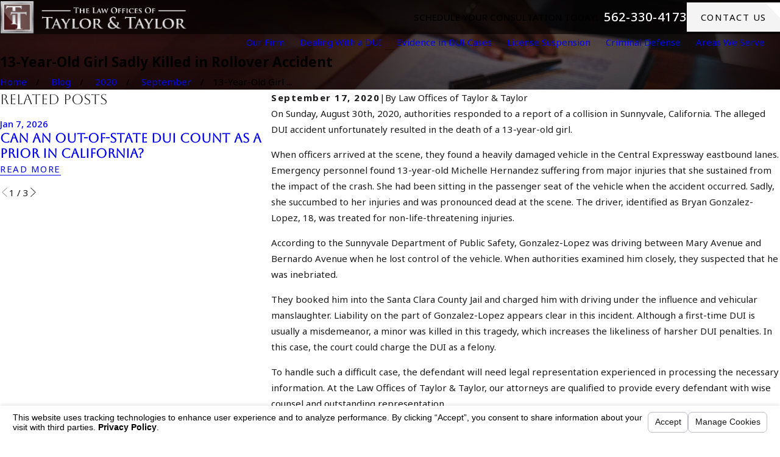

--- FILE ---
content_type: text/html; charset=utf-8
request_url: https://www.duicentral.com/sa.svc
body_size: 164
content:
<html><head><title>Request Rejected</title></head><body>The requested URL was rejected. Please consult with your administrator.<br><br>Your support ID is: 245333486380783025<br><br><a href='javascript:history.back();'>[Go Back]</a></body></html>

--- FILE ---
content_type: image/svg+xml; charset=utf-8
request_url: https://www.duicentral.com/cms/svg/site/fcosjg87q60.24.2601151614599.svg
body_size: 20385
content:
<?xml version="1.0" encoding="UTF-8" standalone="no"?>
<svg xmlns="http://www.w3.org/2000/svg" viewBox="0 0 24 24">
<style>
	g path { stroke: none; }
	g.root { display: none; }
	g.root:target { display: inline; }
	g line { stroke: black; }
	g circle { stroke: black; }
	g polyline { stroke: black; }
</style>
<g class="root" id="alcohol" data-name="alcohol">
	<path d="M20.684 6.514c-0.361-0.557-0.88-1.01-1.503-1.312V0.495c0-0.264-0.211-0.496-0.453-0.496h-2.995c-0.262 0-0.452 0.209-0.452 0.496v4.707c-0.641 0.3-1.172 0.753-1.54 1.312-0.418 0.637-0.631 1.401-0.631 2.272v14.282c0 0.273 0.222 0.496 0.496 0.496h7.249c0.262 0 0.453-0.208 0.453-0.496V8.785c0-0.867-0.21-1.632-0.625-2.271ZM16.23 0.947h2.003v1.656h-2.003V0.947ZM16.23 3.552h2.004v1.311c-0.293-0.089-0.629-0.132-1.024-0.132-0.325 0-0.668 0.036-0.98 0.103v-1.282ZM20.36 22.616h-6.301v-4.521h6.301v4.521ZM20.36 17.146h-6.301v-4.781h6.301v4.781ZM20.36 11.417h-6.3v-2.629c0-0.712 0.183-1.33 0.545-1.839 0.314-0.442 0.763-0.793 1.3-1.016 0.429-0.172 0.844-0.252 1.305-0.252s0.876 0.08 1.306 0.253c0.543 0.218 0.998 0.574 1.314 1.032 0.351 0.508 0.53 1.121 0.53 1.823v2.629Z" />
	<path d="M10.35 11.181c-0.068 0-0.133 0.015-0.192 0.045h0c-0.461 0.209-0.889 0.311-1.31 0.311-0.628 0-1.159-0.231-1.673-0.454-0.058-0.025-0.115-0.05-0.173-0.075l-0.002-0.001l-0.002-0.001l-0.02-0.008c-0.539-0.205-1.049-0.399-1.57-0.399-0.388 0-0.75 0.108-1.108 0.329l-0.011 0.006l-0.009 0.009c-0.006 0.006-0.017 0.015-0.028 0.024-0.042 0.034-0.109 0.088-0.128 0.175l-0.018 0.018l-0.018 0.018l-0.008 0.023c-0.096 0.288-0.091 1.051 0.218 1.848 0.184 0.551 0.646 1.555 1.685 2.133 0.102 0.096 0.239 0.142 0.371 0.186 0.058 0.028 0.12 0.041 0.186 0.041 0.179 0 0.346-0.105 0.426-0.266l0.002-0.004l0.002-0.004c0.058-0.146 0.055-0.301-0.008-0.425-0.05-0.098-0.133-0.166-0.233-0.193-0.127-0.043-0.193-0.08-0.26-0.147l-0.01-0.01l-0.013-0.007c-0.569-0.32-0.99-0.856-1.254-1.593l-0.001-0.002l-0.001-0.002c-0.201-0.482-0.241-0.901-0.219-1.103 0.13-0.056 0.271-0.083 0.429-0.083 0.386 0 0.83 0.166 1.26 0.327 0.067 0.028 0.135 0.057 0.203 0.086 0.599 0.254 1.218 0.517 1.977 0.517 0.555 0 1.116-0.142 1.714-0.433 0.23-0.116 0.331-0.399 0.222-0.619-0.081-0.162-0.249-0.266-0.426-0.266ZM10.346 11.287s0.003 0 0.005 0c0.002 0 0.005 0 0.007 0-0.004 0-0.008 0-0.012 0Z" />
	<path d="M11.842 9.932v-0.001c-0.134-0.492-0.357-0.936-0.572-1.365l-0.086-0.174l-0.003-0.006l-0.004-0.006c-0.11-0.166-0.273-0.264-0.435-0.264H3.97c-0.159 0-0.328 0.098-0.396 0.228l-0.128 0.215l-0.002 0.004l-0.002 0.004l-0.006 0.011c-0.214 0.428-0.434 0.87-0.566 1.354v0.001s-0.001 0.001-0.001 0.001c-0.122 0.49-0.177 0.967-0.177 1.545 0 1.378 0.471 2.712 1.326 3.757l0.001 0.002l0.002 0.002c0.401 0.446 0.854 0.809 1.346 1.08 0.476 0.262 0.977 0.431 1.494 0.505v5.056c-0.573 0.009-1.067 0.093-1.478 0.175-0.754 0.151-1.17 0.465-1.17 0.885 0 0.385 0.425 0.692 1.168 0.84 0.565 0.142 1.266 0.22 1.976 0.22s1.407-0.078 1.976-0.22c0.742-0.149 1.168-0.455 1.168-0.841 0-0.42-0.416-0.734-1.17-0.885-0.408-0.082-0.899-0.166-1.478-0.175v-5.056c1.08-0.154 2.11-0.729 2.84-1.587l0.001-0.001l0.001-0.001c0.855-1.046 1.326-2.38 1.326-3.757 0-0.578-0.055-1.055-0.177-1.545v-0.001ZM6.86 22.826v0.112c0 0.021 0.004 0.043 0.011 0.066-0.437-0.006-0.809-0.036-1.095-0.089 0.291-0.053 0.672-0.085 1.084-0.089ZM7.84 23.006c0.007-0.023 0.011-0.046 0.011-0.067v-0.111c0.412 0.005 0.793 0.036 1.084 0.089-0.285 0.051-0.663 0.082-1.095 0.089ZM9.965 14.622c-0.686 0.815-1.614 1.264-2.61 1.264s-1.924-0.449-2.61-1.264l-0.032-0.038h0c-0.692-0.841-1.073-1.942-1.073-3.107 0-0.348 0.029-0.851 0.168-1.269l0.002-0.006l0.001-0.006c0.073-0.361 0.208-0.712 0.437-1.131h6.213c0.23 0.421 0.365 0.772 0.437 1.131l0.001 0.006l0.002 0.006c0.139 0.417 0.168 0.92 0.168 1.269 0 1.181-0.392 2.298-1.104 3.145Z" />
</g>
<g class="root" id="arrow_down" data-name="arrow down">
	<path d="M13.006 18.316l10.823-10.823a1.217 1.217 0 0 0-1.668-1.668l-10.006 10.006l-10.006-10.006A1.234 1.234 5.402 0 0 0.399 5.642a1.201 1.201 0 0 0-0.117 1.668A0.384 0.384 5.402 0 0 0.399 7.476L11.289 18.316a1.234 1.234 0 0 0 1.668 0Z" />
</g>
<g class="root" id="arrow_left" data-name="arrow-left">
	<path d="M4.82 12.12c0 0.24 0.24 0.48 0.36 0.72L16.69 23.52c0.24 0.36 0.6 0.48 0.96 0.48 0.48 0 0.84-0.12 1.08-0.36 0.48-0.36 0.6-1.2 0.24-1.68 0-0.12-0.12-0.12-0.24-0.24L8.18 12L18.74 2.16c0.48-0.36 0.6-1.2 0.24-1.68 0-0.12-0.12-0.12-0.24-0.24-0.24-0.12-0.6-0.24-1.08-0.24-0.36 0-0.72 0.12-0.96 0.48L5.18 11.16c-0.24 0.24-0.36 0.6-0.36 0.96h0Z" />
</g>
<g class="root" id="arrow_right" data-name="arrow-right">
	<path id="np_arrow_2284437_000000" class="st0" d="M19.184 11.88c0-0.24-0.24-0.48-0.36-0.72L7.305 0.48C7.065 0.12 6.704 0 6.344 0C5.865 0 5.504 0.12 5.264 0.36c-0.48 0.36-0.6 1.2-0.24 1.68c0 0.12 0.12 0.12 0.24 0.24L15.824 12l-10.56 9.84c-0.48 0.36-0.6 1.2-0.24 1.68c0 0.12 0.12 0.12 0.24 0.24C5.504 23.88 5.865 24 6.344 24c0.36 0 0.72-0.12 0.96-0.48l11.52-10.68C19.064 12.6 19.184 12.24 19.184 11.88L19.184 11.88z" />
</g>
<g class="root" id="blog_menu" data-name="blog menu">
	<path d="M16.285 0.001a3.434 3.434 0 0 0-3.304 2.571H0V4.286H12.981a3.409 3.409 0 0 0 6.609 0H24V2.572H19.59A3.434 3.434-1.715 0 0 16.285 0.001Zm0 1.714a1.714 1.714 0 1 1-1.714 1.714A1.702 1.702-1.715 0 1 16.285 1.715ZM7.714 8.572a3.434 3.434 0 0 0-3.304 2.571H0v1.714H4.41a3.409 3.409 0 0 0 6.609 0H24V11.143H11.018A3.434 3.434-1.715 0 0 7.714 8.572Zm0 1.714a1.714 1.714 0 1 1-1.714 1.714A1.702 1.702-1.715 0 1 7.714 10.286Zm8.571 6.857a3.434 3.434 0 0 0-3.304 2.571H0v1.714H12.981a3.409 3.409 0 0 0 6.609 0H24V19.715H19.59A3.434 3.434-1.715 0 0 16.285 17.143Zm0 1.714a1.714 1.714 0 1 1-1.714 1.714A1.702 1.702-1.715 0 1 16.285 18.858Z" />
</g>
<g class="root" id="book" data-name="book">
	<path d="M16.704 16.131h-6.732c-0.139 0-0.267 0.074-0.336 0.194-0.07 0.12-0.07 0.268 0 0.388 0.07 0.12 0.198 0.194 0.336 0.194h6.732c0.139 0 0.267-0.074 0.336-0.194 0.07-0.12 0.07-0.268 0-0.388-0.07-0.12-0.197-0.194-0.336-0.194ZM16.811 14.136h-6.945c-0.139 0-0.267 0.074-0.336 0.194-0.07 0.12-0.07 0.268 0 0.388 0.07 0.12 0.197 0.194 0.336 0.194h6.945c0.139 0 0.267-0.074 0.336-0.194 0.07-0.12 0.07-0.268 0-0.388-0.07-0.12-0.197-0.194-0.336-0.194ZM4.911 23.999h16.037c0.103 0 0.201-0.041 0.274-0.114s0.114-0.172 0.114-0.274V0.388c0-0.103-0.041-0.201-0.114-0.274-0.073-0.073-0.172-0.114-0.274-0.114H4.911c-0.596 0.001-1.167 0.238-1.589 0.66C2.902 1.08 2.665 1.651 2.664 2.247v19.504c0.001 0.596 0.238 1.167 0.66 1.589 0.421 0.421 0.993 0.659 1.589 0.66h0ZM20.56 23.222H4.911c-0.526 0-1.012-0.28-1.274-0.735-0.262-0.455-0.262-1.016 0-1.472 0.262-0.455 0.749-0.735 1.274-0.735h10.003v1.689c0 0.103 0.041 0.201 0.114 0.274 0.073 0.073 0.172 0.114 0.274 0.114h3.018c0.103 0 0.201-0.041 0.274-0.114 0.073-0.073 0.114-0.172 0.114-0.274v-1.689h1.852v2.943ZM17.933 20.279v1.301h-2.242s0-1.301 0-1.301h2.242ZM20.56 0.775v18.727H6.117V0.775h14.444ZM4.911 0.775h0.429v18.727h-0.429c-0.541 0-1.064 0.196-1.472 0.552V2.247c0.001-0.39 0.156-0.764 0.432-1.04 0.276-0.276 0.65-0.431 1.04-0.432h0ZM13.047 21.362H6.123c-0.139 0-0.267 0.074-0.336 0.194-0.07 0.12-0.07 0.268 0 0.388 0.07 0.12 0.198 0.194 0.336 0.194h6.924c0.139 0 0.267-0.074 0.336-0.194 0.07-0.12 0.07-0.268 0-0.388-0.07-0.12-0.197-0.194-0.336-0.194ZM15.432 12.916c0.139 0 0.267-0.074 0.336-0.194 0.07-0.12 0.07-0.268 0-0.388-0.07-0.12-0.197-0.194-0.336-0.194h-4.187c-0.139 0-0.267 0.074-0.336 0.194-0.07 0.12-0.07 0.268 0 0.388 0.07 0.12 0.198 0.194 0.336 0.194h4.187ZM17.972 5.118c-0.23 0-0.45-0.092-0.612-0.254-0.162-0.162-0.254-0.382-0.254-0.612 0-0.103-0.041-0.201-0.114-0.274-0.073-0.073-0.172-0.114-0.274-0.114h-6.93c-0.103 0-0.201 0.041-0.274 0.114-0.073 0.073-0.114 0.172-0.114 0.274 0 0.23-0.092 0.45-0.254 0.612-0.162 0.162-0.381 0.254-0.611 0.255-0.103 0-0.201 0.041-0.274 0.114-0.073 0.073-0.114 0.172-0.114 0.274v2.397c0 0.103 0.041 0.201 0.114 0.274 0.073 0.073 0.172 0.114 0.274 0.114 0.23 0.001 0.45 0.093 0.612 0.255 0.162 0.162 0.253 0.382 0.253 0.613 0 0.103 0.041 0.201 0.114 0.274 0.073 0.073 0.172 0.114 0.274 0.114h6.93c0.103 0 0.201-0.041 0.274-0.114 0.073-0.073 0.114-0.172 0.114-0.274 0-0.23 0.092-0.45 0.254-0.612 0.162-0.162 0.382-0.254 0.612-0.254 0.103 0 0.201-0.041 0.274-0.114 0.073-0.073 0.114-0.172 0.114-0.274v-2.398c0-0.103-0.041-0.201-0.114-0.274-0.073-0.073-0.172-0.114-0.274-0.114h0ZM17.584 7.561c-0.293 0.072-0.56 0.222-0.772 0.435s-0.364 0.48-0.435 0.772h-6.246c-0.072-0.292-0.222-0.56-0.434-0.772-0.213-0.213-0.479-0.364-0.771-0.435v-1.713c0.293-0.072 0.56-0.222 0.772-0.435 0.213-0.213 0.364-0.48 0.435-0.772h6.246c0.072 0.293 0.222 0.56 0.435 0.772 0.213 0.213 0.48 0.364 0.772 0.435l-0.002 1.713Z" />
</g>
<g class="root" id="btn_arw" data-name="btn_arw">
	<path d="M19.018 8.363V11.214H0V12.422H19.018V15.636L24 11.898L19.018 8.363Z" />
</g>
<g class="root" id="btn_v2_icon" data-name="btn v2 icon">
	<path d="M19.787 9v2.354H0v0.994h19.787V15L24 11.917Z" />
</g>
<g class="root" id="checkmark_clipboard" data-name="checkmark clipboard">
	<path class="cls-1" d="M20.739 3.144h-3.906v-0.664C16.833 0.86 15.603 0 14.353 0s-2.5 0.859-2.5 2.5v0.624h-3.907c-1.445 0-2.617 1.172-2.617 2.617v0.527c-0.013 0-0.025-0.001-0.038-0.001C2.734 6.267 0.644 8.356 0.644 10.915s2.07 4.648 4.648 4.648h0c0.013 0 0.025 0 0.038-0.001v5.821c0 1.445 1.172 2.617 2.617 2.617h12.792c1.445 0 2.617-1.172 2.617-2.617V5.76c0-1.445-1.172-2.617-2.617-2.617ZM12.499 2.519c0-1.27 0.957-1.836 1.836-1.836 0.488 0 0.937 0.156 1.27 0.449 0.371 0.312 0.566 0.801 0.566 1.367v0.958c0 0.006-0.001 0.012-0.001 0.018s0.001 0.012 0.001 0.018v0.138c0 0.078 0.039 0.175 0.098 0.234l0.84 0.801h-5.547l0.84-0.781c0.058-0.058 0.098-0.137 0.098-0.234v-1.132ZM1.308 10.896c0-2.187 1.777-3.984 3.984-3.984 0.1 0 0.199 0.004 0.297 0.011 0.023 0.006 0.048 0.009 0.073 0.009h0c0.007 0 0.015 0 0.022-0.001 2.006 0.199 3.592 1.909 3.592 3.964 0 2.187-1.796 3.984-3.984 3.984s-3.984-1.797-3.984-3.984ZM8.279 14.471c1.015-0.854 1.662-2.132 1.662-3.556s-0.647-2.702-1.662-3.556v-0.799h12.146v14.51H8.279v-6.6ZM22.692 21.383c0 1.074-0.878 1.953-1.953 1.953H7.947c-1.074 0-1.953-0.878-1.953-1.953v-5.873c0.582-0.089 1.13-0.287 1.621-0.572v6.446c0 0.175 0.156 0.332 0.332 0.332h12.792v-0.001c0.195 0 0.332-0.137 0.332-0.332V6.229c0-0.175-0.156-0.332-0.332-0.332H7.947c-0.175 0-0.332 0.156-0.332 0.332v0.664c-0.491-0.285-1.039-0.483-1.621-0.572v-0.579c0-1.074 0.878-1.953 1.953-1.953h3.601l-1.022 0.977c-0.098 0.078-0.137 0.234-0.078 0.352 0.058 0.137 0.175 0.215 0.312 0.215h7.186h-0.001c0.136 0 0.253-0.098 0.293-0.234 0.059-0.117 0.02-0.254-0.078-0.352l-0.98-0.937h3.559c1.074 0 1.953 0.878 1.953 1.953v15.623ZM7.401 8.669c0.02-0.098-0.019-0.196-0.078-0.274-0.059-0.078-0.156-0.117-0.254-0.117-0.156 0-1.465 0.079-2.714 2.676l-0.527-0.488c-0.117-0.117-0.312-0.117-0.429-0.02l-0.918 0.703c-0.098 0.059-0.137 0.157-0.137 0.274 0 0.098 0.059 0.195 0.156 0.254 0.02 0 1.191 0.703 1.699 1.719 0.058 0.099 0.156 0.176 0.293 0.176v-0.001c0.117 0 0.215-0.059 0.293-0.137 0.019-0.02 1.347-2.247 2.695-2.89 0.099-0.04 0.156-0.137 0.176-0.234 0.02-0.116-0.019-0.215-0.078-0.293 0 0-0.333-0.41-0.176-1.347ZM4.511 12.614c-0.41-0.547-0.918-0.996-1.27-1.25l0.332-0.254l0.664 0.606c0.078 0.078 0.195 0.098 0.293 0.078 0.098-0.019 0.195-0.098 0.234-0.195 0.742-1.699 1.504-2.324 1.933-2.558-0.019 0.488 0.079 0.82 0.176 1.055-0.996 0.624-1.913 1.855-2.362 2.519ZM18.728 19.802c0 0.176-0.156 0.332-0.332 0.332h-8.104c-0.176 0-0.332-0.156-0.332-0.332s0.156-0.332 0.332-0.332h8.104c0.176 0 0.332 0.156 0.332 0.332ZM18.728 17.4c0 0.176-0.156 0.332-0.332 0.332h-1.582c-0.176 0-0.332-0.156-0.332-0.332s0.156-0.332 0.332-0.332h1.582c0.176 0 0.332 0.156 0.332 0.332ZM10.292 17.068h5.038c0.176 0 0.332 0.156 0.332 0.332s-0.137 0.332-0.312 0.332h-5.058c-0.176 0-0.332-0.156-0.332-0.332s0.156-0.332 0.332-0.332ZM18.728 15.016c0 0.176-0.156 0.332-0.332 0.332h-4.375c-0.176 0-0.332-0.156-0.332-0.332s0.156-0.332 0.332-0.332h4.375c0.176 0 0.332 0.156 0.332 0.332ZM9.96 15.016c0-0.176 0.156-0.332 0.332-0.332h2.265c0.176 0 0.332 0.156 0.332 0.332s-0.156 0.332-0.332 0.332h-2.265c-0.176 0-0.332-0.156-0.332-0.332ZM18.728 12.614c0 0.176-0.156 0.332-0.332 0.332h-7.128c-0.176 0-0.332-0.156-0.332-0.332s0.156-0.332 0.332-0.332h7.128c0.176 0 0.332 0.156 0.332 0.332ZM11.737 9.881h2.89c0.176 0 0.332 0.156 0.332 0.332s-0.156 0.332-0.332 0.332h-2.89c-0.176 0-0.332-0.156-0.332-0.332s0.156-0.332 0.332-0.332ZM18.728 10.213c0 0.176-0.156 0.332-0.332 0.332h-2.304c-0.176 0-0.332-0.156-0.332-0.332s0.156-0.332 0.332-0.332h2.304c0.176 0 0.332 0.156 0.332 0.332ZM18.728 7.811c0 0.176-0.156 0.332-0.332 0.332h-3.925c-0.176 0-0.332-0.156-0.332-0.332s0.156-0.332 0.332-0.332h3.925c0.176 0 0.332 0.156 0.332 0.332ZM9.96 7.811c0-0.176 0.156-0.332 0.332-0.332h2.695c0.176 0 0.332 0.156 0.332 0.332s-0.137 0.332-0.332 0.332h-2.695c-0.176 0-0.332-0.156-0.332-0.332ZM14.354 3.553c0.585 0 1.093-0.488 1.093-1.093s-0.488-1.093-1.093-1.093-1.093 0.488-1.093 1.093 0.488 1.093 1.093 1.093ZM14.354 2.03c0.234 0 0.429 0.195 0.429 0.429s-0.195 0.429-0.429 0.429-0.429-0.195-0.429-0.429 0.195-0.429 0.429-0.429Z" />
</g>
<g class="root" id="close" data-name="close">
	<path d="M1.285 0.002A1.498 1.498 0.012 0 0 0.012 1.5a1.498 1.498 0 0 0 0.434 0.884L10.019 11.986L0.447 21.604a1.408 1.408 0 0 0 0 1.992a1.393 1.393 0 0 0 1.962 0L11.996 14.009l9.572 9.587a1.498 1.498 0 0 0 2.007 0a1.408 1.408 0 0 0 0-1.992L14.034 11.986l9.587-9.587A1.423 1.423 0.012 0 0 21.614 0.437L11.996 10.009L2.454 0.437A1.588 1.588 0.012 0 0 1.285 0.002Z" />
</g>
<g class="root" id="corner_angle" data-name="Corner Angle">
	<path d="M23.999 24L0 0L23.999 0L23.999 24Z" />
</g>
<g class="root" id="courthouse" data-name="courthouse">
	<path d="M23.499 16.99h-0.675v-0.688c0-0.276-0.224-0.5-0.5-0.5h-0.282v-0.163c0-0.319-0.204-0.59-0.487-0.693v-0.141c0-0.209-0.089-0.405-0.246-0.539-0.134-0.115-0.199-0.257-0.199-0.433v-1.242c0-0.252 0.051-0.465 0.168-0.688 0.094-0.18 0.143-0.382 0.143-0.586s-0.049-0.406-0.143-0.586c-0.116-0.224-0.168-0.436-0.168-0.688v-1.242c0-0.177 0.065-0.319 0.199-0.433 0.156-0.134 0.246-0.331 0.246-0.539v-0.141c0.284-0.103 0.487-0.374 0.487-0.693v-0.163h0.282c0.276 0 0.5-0.224 0.5-0.5v-0.762c0-0.276-0.224-0.5-0.5-0.5h-0.512L14.763 1.424c-0.395-0.205-0.831-0.205-1.225 0l-7.049 3.644h-0.512c-0.276 0-0.5 0.224-0.5 0.5v0.762c0 0.276 0.224 0.5 0.5 0.5h0.282v0.163c0 0.319 0.204 0.59 0.487 0.693v0.141c0 0.209 0.089 0.405 0.246 0.539 0.134 0.115 0.199 0.257 0.199 0.433v1.242c0 0.252-0.051 0.465-0.168 0.688-0.071 0.138-0.116 0.288-0.134 0.442-0.929 0.209-1.8 0.644-2.531 1.273-0.999 0.86-1.678 2.032-1.928 3.316l-1.68 0.386c-0.261 0.06-0.473 0.213-0.611 0.443-0.137 0.228-0.175 0.493-0.107 0.747 0.068 0.255 0.233 0.465 0.466 0.594 0.147 0.081 0.303 0.122 0.463 0.122 0.096 0 0.192-0.014 0.288-0.044l1.127-0.346c0.178 1.334 0.811 2.564 1.804 3.493 1.087 1.016 2.505 1.575 3.993 1.575 2.571 0 4.761-1.667 5.543-3.977h9.785c0.276 0 0.5-0.224 0.5-0.5v-0.762c0-0.276-0.224-0.5-0.5-0.5l0.001 0.001ZM22.25 16.99h-8.229c0.001-0.037 0.002-0.074 0.002-0.111 0-0.17-0.008-0.337-0.022-0.504h8.25v0.614h0ZM9.421 11.164c-0.019-0.151-0.064-0.299-0.134-0.434-0.116-0.224-0.168-0.436-0.168-0.688v-1.242c0-0.177 0.065-0.319 0.199-0.433 0.156-0.134 0.246-0.331 0.246-0.539v-0.141c0.284-0.103 0.487-0.374 0.487-0.693v-0.163h2.204v0.163c0 0.319 0.204 0.59 0.487 0.693v0.141c0 0.209 0.089 0.405 0.246 0.539 0.134 0.115 0.199 0.257 0.199 0.433v1.242c0 0.252-0.051 0.465-0.168 0.688-0.094 0.18-0.143 0.382-0.143 0.586s0.049 0.406 0.143 0.586c0.116 0.224 0.168 0.436 0.168 0.688v1.242c0 0.011-0.001 0.023-0.002 0.033-0.818-1.356-2.171-2.354-3.765-2.702h0ZM20.77 10.994c0.051 0.1 0.078 0.208 0.078 0.322s-0.027 0.222-0.078 0.322c-0.158 0.305-0.232 0.609-0.232 0.953v1.242c0 0.343 0.138 0.645 0.399 0.869 0.03 0.026 0.045 0.061 0.045 0.104v0.096h-1.671v-0.096c0-0.043 0.015-0.078 0.045-0.104 0.261-0.224 0.399-0.524 0.399-0.869v-1.242c0-0.344-0.074-0.647-0.232-0.953-0.051-0.1-0.078-0.208-0.078-0.322s0.027-0.222 0.078-0.322c0.158-0.305 0.232-0.609 0.232-0.953v-1.242c0-0.343-0.138-0.645-0.399-0.869-0.03-0.026-0.045-0.061-0.045-0.104v-0.096h1.671v0.096c0 0.043-0.015 0.078-0.045 0.104-0.261 0.224-0.399 0.524-0.399 0.869v1.242c0 0.344 0.074 0.647 0.232 0.953h0ZM18.738 7.687v0.141c0 0.209 0.089 0.405 0.246 0.539 0.134 0.115 0.199 0.257 0.199 0.433v1.242c0 0.252-0.051 0.465-0.168 0.689-0.094 0.18-0.143 0.382-0.143 0.586s0.049 0.406 0.143 0.586c0.116 0.224 0.168 0.436 0.168 0.688v1.242c0 0.177-0.065 0.319-0.199 0.434-0.156 0.134-0.246 0.331-0.246 0.539v0.141c-0.284 0.103-0.487 0.374-0.487 0.693v0.163h-2.204v-0.163c0-0.319-0.204-0.59-0.487-0.693v-0.141c0-0.209-0.089-0.405-0.246-0.539-0.134-0.115-0.199-0.257-0.199-0.433v-1.242c0-0.252 0.051-0.465 0.168-0.688 0.094-0.18 0.143-0.382 0.143-0.586s-0.049-0.406-0.143-0.586c-0.116-0.224-0.168-0.436-0.168-0.688v-1.242c0-0.177 0.065-0.319 0.199-0.433 0.156-0.134 0.246-0.331 0.246-0.539v-0.141c0.284-0.103 0.487-0.374 0.487-0.693v-0.163h2.204v0.163c0 0.319 0.204 0.59 0.487 0.693h0ZM15.474 6.994c0 0.089-0.075 0.163-0.163 0.163h-2.316c-0.089 0-0.163-0.075-0.163-0.163v-0.163h2.644v0.163h0ZM13.528 11.639c-0.051-0.1-0.078-0.208-0.078-0.322s0.027-0.222 0.078-0.322c0.158-0.305 0.232-0.609 0.232-0.953v-1.242c0-0.343-0.138-0.645-0.399-0.869-0.03-0.026-0.045-0.061-0.045-0.104v-0.096h1.671v0.096c0 0.043-0.015 0.078-0.045 0.104-0.261 0.224-0.399 0.524-0.399 0.869v1.242c0 0.344 0.074 0.647 0.232 0.953 0.051 0.1 0.078 0.209 0.078 0.322s-0.027 0.222-0.078 0.322c-0.158 0.305-0.232 0.609-0.232 0.953v1.242c0 0.343 0.138 0.645 0.399 0.869 0.03 0.026 0.045 0.061 0.045 0.104v0.096h-1.308c-0.045-0.127-0.096-0.252-0.15-0.375 0.152-0.197 0.232-0.434 0.232-0.694v-1.242c0-0.344-0.074-0.647-0.232-0.953h0ZM15.309 15.474c0.089 0 0.163 0.075 0.163 0.163v0.163h-1.55c-0.021-0.111-0.044-0.22-0.071-0.328h1.458ZM18.825 15.802v-0.163c0-0.089 0.075-0.163 0.163-0.163h2.316c0.089 0 0.163 0.075 0.163 0.163v0.163h-2.644h0ZM21.469 6.994c0 0.089-0.075 0.163-0.163 0.163h-2.316c-0.089 0-0.163-0.075-0.163-0.163v-0.163h2.644v0.163h0ZM13.801 1.934c0.228-0.118 0.47-0.118 0.699 0l6.063 3.134H7.739L13.801 1.934ZM6.051 5.643h16.199v0.614H6.052v-0.614h0ZM9.477 6.831v0.163c0 0.089-0.075 0.163-0.163 0.163h-2.316c-0.089 0-0.163-0.075-0.163-0.163v-0.163h2.644h0ZM7.365 7.933c-0.03-0.026-0.045-0.061-0.045-0.104v-0.096h1.671v0.096c0 0.043-0.015 0.078-0.045 0.104-0.261 0.224-0.399 0.524-0.399 0.869v1.242c0 0.344 0.074 0.647 0.232 0.953 0.012 0.023 0.022 0.046 0.031 0.07-0.209-0.023-0.421-0.035-0.636-0.035-0.226 0-0.451 0.013-0.674 0.039 0.009-0.026 0.021-0.05 0.033-0.074 0.158-0.305 0.232-0.609 0.232-0.953v-1.242c0-0.343-0.138-0.645-0.399-0.869h0ZM1.081 17.46c-0.108 0.033-0.205 0.023-0.304-0.032-0.095-0.052-0.162-0.138-0.19-0.241-0.028-0.103-0.011-0.21 0.044-0.303 0.059-0.097 0.137-0.154 0.248-0.179l5.519-1.265c0.036 0.117 0.068 0.235 0.096 0.356l-5.412 1.664h0ZM7.905 13.49v0.001v-0.001ZM8.809 16.866l0.026 0.098c0.009 0.035-0.002 0.063-0.01 0.076-0.008 0.013-0.027 0.038-0.061 0.047l-1.485 0.398c-0.052 0.013-0.11-0.019-0.123-0.071l-0.026-0.098l1.68-0.45h0ZM7.198 16.704c-0.044-0.837-0.264-1.656-0.644-2.402l1.245-0.334c0.044 0.837 0.264 1.656 0.644 2.402l-1.245 0.334ZM6.189 13.806l-0.026-0.098c-0.009-0.035 0.002-0.063 0.01-0.076 0.008-0.013 0.027-0.038 0.061-0.047l1.485-0.398c0.008-0.002 0.017-0.003 0.025-0.003 0.044 0 0.086 0.03 0.099 0.074l0.026 0.098l-1.68 0.45ZM8.173 22.155c-2.677 0-4.937-2.031-5.241-4.665l3.661-1.126c0.023 0.187 0.036 0.377 0.039 0.566-0.093 0.105-0.132 0.253-0.094 0.399l0.063 0.232c0.08 0.301 0.354 0.501 0.652 0.501 0.058 0 0.116-0.007 0.175-0.023l1.485-0.398c0.174-0.046 0.319-0.158 0.409-0.315 0.09-0.156 0.114-0.338 0.068-0.512l-0.063-0.232c-0.039-0.145-0.147-0.253-0.28-0.298-0.433-0.779-0.667-1.653-0.682-2.544 0.019-0.022 0.035-0.044 0.049-0.07 0.059-0.101 0.073-0.218 0.043-0.329l-0.063-0.232c-0.097-0.359-0.467-0.574-0.825-0.477l-1.485 0.398c-0.174 0.046-0.319 0.158-0.409 0.315-0.09 0.156-0.114 0.338-0.068 0.512l0.063 0.232c0.03 0.112 0.102 0.206 0.203 0.263 0.025 0.014 0.05 0.025 0.077 0.034 0.093 0.167 0.176 0.337 0.25 0.511l-3.152 0.723c0.571-2.351 2.66-4.016 5.125-4.016 2.909 0 5.276 2.366 5.276 5.276s-2.366 5.276-5.276 5.276h0ZM23.425 18.178h-9.548c0.045-0.2 0.081-0.406 0.105-0.614h9.443v0.614h0ZM10.482 18.933v-0.048c0-0.397-0.323-0.72-0.72-0.72h-3.18c-0.397 0-0.72 0.323-0.72 0.72v0.048c-0.592 0.014-1.067 0.429-1.067 0.935v0.292c0 0.158 0.129 0.287 0.287 0.287h6.179c0.158 0 0.287-0.129 0.287-0.287v-0.292c0-0.507-0.476-0.92-1.067-0.935h0ZM6.584 18.739h3.18c0.08 0 0.146 0.066 0.146 0.146v0.048h-3.471v-0.048c0-0.08 0.066-0.146 0.146-0.146h0ZM10.976 19.874h-5.606v-0.005c0-0.193 0.246-0.362 0.526-0.362h4.553c0.281 0 0.526 0.17 0.526 0.362v0.005h0ZM14.151 2.602c-0.639 0-1.161 0.521-1.161 1.161s0.521 1.161 1.161 1.161 1.161-0.521 1.161-1.161-0.521-1.161-1.161-1.161ZM14.151 4.35c-0.324 0-0.587-0.263-0.587-0.587s0.263-0.587 0.587-0.587 0.587 0.263 0.587 0.587-0.263 0.587-0.587 0.587Z" />
</g>
<g class="root" id="description" data-name="description">
	<path d="M0 20.71L0 3.29L24 3.29L24 20.71L0 20.71ZM22.065 5.221L1.935 5.221L1.935 18.779L22.065 18.779L22.065 5.221ZM13.553 16.835L3.875 16.835L3.875 14.903L13.553 14.903L13.553 16.835ZM3.875 11.028L20.126 11.028L20.126 12.971L3.875 12.971L3.875 11.028ZM3.875 7.165L20.126 7.165L20.126 9.097L3.875 9.097L3.875 7.165Z" />
</g>
<g class="root" id="fax" data-name="fax">
	<path d="M24 20.688v1.478a0.368 0.368 0 0 1-0.363 0.363H17.447a0.368 0.368 0 0 1-0.363-0.363V20.688l0.167-1.534s-1.59-1.032-5.243-1.032-5.243 1.032-5.243 1.032l0.167 1.534v1.451a0.368 0.368 0 0 1-0.363 0.363H0.348A0.368 0.368-1.953 0 1 0 22.139V20.661a6.674 6.674 0 0 1 1.534-4.1C3.361 15.333 7.852 14.273 11.993 14.273s8.647 1.088 10.487 2.287A6.904 6.904-1.953 0 1 24 20.688ZM21.169 14.691A0.82 0.82-1.953 0 1 20.361 13.883v-4.184H14.559a0.82 0.82 0 0 1-0.809-0.809V3.089H3.626V13.883a0.809 0.809 0 1 1-1.618 0V2.28a0.82 0.82 0 0 1 0.809-0.809H14.559a0.162 0.162 0 0 1 0.098 0.031a0.694 0.694 0 0 1 0.474 0.207L21.755 8.318a0.757 0.757 0 0 1 0.21 0.477a0.173 0.173 0 0 1 0.028 0.095V13.883A0.82 0.82-1.953 0 1 21.169 14.691ZM19.187 8.053L15.368 4.233V8.053Z" />
</g>
<g class="root" id="flair" data-name="flair">
	<rect x="0" y="11.28" width="24" height="0.48" />
	<rect x="1.2" y="9.59999999999999" width="0.48" height="4.8" />
</g>
<g class="root" id="footer_phone" data-name="footer phone">
	<path d="M21.862 17.148c-0.207-0.206-0.414-0.378-0.62-0.586-0.689-0.62-1.413-1.206-2.208-1.79l-0.24-0.173l-0.24 0.173A21.299 21.299 0 0 0 15.276 17.424c-0.448-0.104-0.828-0.206-1.207-0.31a11.313 11.313 0 0 1-4.483-2.721A10.911 10.911 0 0 1 6.864 9.917c-0.104-0.344-0.207-0.757-0.311-1.206a21.278 21.278 0 0 0 2.655-3.272l0.173-0.24l-0.207-0.276C8.586 4.166 8.001 3.408 7.38 2.721c-0.173-0.206-0.379-0.413-0.586-0.62C6.173 1.446 5.517 0.827 4.828 0.206L4.587 0L4.38 0.173A15.153 15.153 0 0 0 0.276 3.512c-0.069 0.069-0.104 0.138-0.173 0.206L0 3.856v0.173A19.776 19.776 0 0 0 2.172 11.293a22.777 22.777 0 0 0 2.001 3.237a23.861 23.861 0 0 0 2.448 2.858a23.877 23.877 0 0 0 2.863 2.444a21.036 21.036 0 0 0 3.241 1.997A20.531 20.531 0 0 0 20.001 24h0.173l0.138-0.104c0.069-0.069 0.138-0.104 0.207-0.173a15.807 15.807 0 0 0 3.345-4.097L24 19.352l-0.207-0.24c-0.62-0.689-1.276-1.344-1.931-1.963M19.932 23.036c-0.035 0-0.035 0.035-0.069 0.035-4.518-0.447-9-2.721-12.655-6.336C3.587 13.119 1.31 8.643 0.864 4.097c0-0.035 0.035-0.035 0.035-0.069A14.241 14.241 0 0 1 4.518 1.033c0.586 0.516 1.139 1.068 1.655 1.619 0.173 0.206 0.379 0.413 0.551 0.62a20.619 20.619 0 0 1 1.551 1.893A21.003 21.003 0 0 1 5.76 8.229l-0.173 0.173l0.035 0.206a13.872 13.872 0 0 0 0.379 1.515a12.1 12.1 0 0 0 2.931 4.856a11.748 11.748 0 0 0 4.861 2.928a12.169 12.169 0 0 0 1.517 0.378l0.207 0.035l0.173-0.173a21.024 21.024 0 0 1 3.069-2.513c0.655 0.516 1.31 1.033 1.897 1.549 0.207 0.173 0.414 0.378 0.62 0.551 0.551 0.516 1.104 1.068 1.62 1.653a13.104 13.104 0 0 1-2.965 3.648" />
</g>
<g class="root" id="footer_pin" data-name="footer pin">
	<path d="M12 24a0.477 0.477 0 0 1-0.392-0.206C11.29 23.336 3.826 12.546 3.826 8.174a8.174 8.174 0 1 1 16.348 0c0 4.372-7.464 15.163-7.782 15.62A0.477 0.477 3.826 0 1 12 24M12 0.92A7.243 7.243 3.826 0 0 4.782 8.174c0 3.529 5.66 12.179 7.218 14.493 1.558-2.314 7.217-10.963 7.217-14.493A7.243 7.243 3.826 0 0 12 0.92m0 10.828a3.575 3.575 0 1 1 3.558-3.574A3.57 3.57 3.826 0 1 12 11.748m0-6.187a2.614 2.614 0 1 0 2.6 2.614A2.61 2.61 3.826 0 0 12 5.561" />
</g>
<g class="root" id="footer_time" data-name="footer time">
	<path d="M12 24A12 12 0 1 1 24 12A12.013 12.013 0 0 1 12 24m0.416-0.838l0.141-0.008a11.028 11.028 0 0 0 4.554-1.229l0.126-0.065l-0.754-1.305l0.72-0.416l0.753 1.303l0.119-0.078a11.338 11.338 0 0 0 3.312-3.325l0.077-0.119l-1.296-0.747l0.416-0.72l1.296 0.748l0.065-0.127a11.04 11.04 0 0 0 1.21-4.518l0.008-0.144H20.148V11.584h3.012l-0.008-0.144a11.032 11.032 0 0 0-1.222-4.541l-0.065-0.126l-1.283 0.741l-0.415-0.72L21.451 6.058l-0.077-0.119a11.336 11.336 0 0 0-3.312-3.312l-0.119-0.077L17.203 3.83l-0.72-0.416l0.741-1.283l-0.126-0.065a11.044 11.044 0 0 0-4.541-1.223l-0.141-0.008V3.852H11.584V0.838l-0.144 0.008a11.04 11.04 0 0 0-4.518 1.212l-0.127 0.065l0.748 1.296l-0.72 0.416l-0.747-1.296l-0.119 0.077a11.328 11.328 0 0 0-3.325 3.312l-0.077 0.119L3.859 6.797l-0.416 0.72l-1.306-0.754l-0.065 0.126a11.037 11.037 0 0 0-1.229 4.553l-0.008 0.144H3.852v0.831H0.839l0.008 0.144A11.043 11.043 0 0 0 2.064 17.088l0.065 0.126l1.317-0.76l0.416 0.72L2.544 17.933l0.077 0.119a11.334 11.334 0 0 0 3.327 3.327l0.119 0.077l0.76-1.316l0.72 0.416l-0.76 1.317l0.127 0.064a11.033 11.033 0 0 0 4.531 1.217l0.144 0.008V20.148h0.831ZM12 12.993a0.995 0.995 0 0 1-0.861-0.509l-0.038-0.069H5.664V11.584H11.1l0.038-0.069A0.995 0.995 0 0 1 12 11.007a0.576 0.576 0 0 1 0.079 0.008l0.115 0.013l1.852-2.544l0.672 0.489L12.867 11.515l0.033 0.072a0.977 0.977 0 0 1 0.093 0.413A0.995 0.995 0 0 1 12 12.993" />
</g>
<g class="root" id="handshake_scales" data-name="handshake scales">
	<path d="M22.813 15.905l-3.547-5.246c-0.111-0.165-0.332-0.214-0.503-0.111l-2.442 1.467c-0.089 0.053-0.151 0.141-0.173 0.24-0.022 0.1-0.002 0.205 0.057 0.291l0.092 0.137c-0.497-0.013-1.226-0.059-2.017-0.2-0.39-0.07-0.754-0.122-1.111-0.157-0.235-0.023-0.509-0.048-0.794-0.067V4.158c0.355-0.119 0.635-0.399 0.753-0.753h2.947l-1.795 3.731c-0.015 0.027-0.026 0.056-0.034 0.086-0.001 0.003-0.002 0.006-0.002 0.008-0.002 0.007-0.003 0.016-0.004 0.023-0.001 0.005-0.002 0.012-0.002 0.017-0.001 0.005-0.001 0.012-0.002 0.017-0.001 0.007-0.001 0.015-0.001 0.022 0 0.002 0 0.005 0 0.007 0 1.446 1.177 2.623 2.623 2.623 1.446 0 2.623-1.178 2.623-2.623 0-0.066-0.018-0.129-0.047-0.183l-1.795-3.73h1.524c0.207 0 0.375-0.167 0.375-0.375s-0.167-0.375-0.375-0.375h-6.036c-0.119-0.355-0.399-0.635-0.753-0.753V0.375c0-0.208-0.167-0.375-0.375-0.375s-0.375 0.167-0.375 0.375v1.528c-0.355 0.119-0.635 0.399-0.753 0.753H4.836c-0.208 0-0.375 0.167-0.375 0.375s0.167 0.375 0.375 0.375h1.524l-1.794 3.729c-0.021 0.039-0.036 0.081-0.043 0.126 0 0.002-0.001 0.004-0.001 0.006-0.001 0.009-0.002 0.019-0.002 0.027 0 0.004 0 0.007-0.001 0.012 0 0.004-0.001 0.008-0.001 0.013 0 1.446 1.177 2.623 2.623 2.623 1.445 0 2.623-1.178 2.623-2.623 0-0.006-0.001-0.013-0.001-0.019h0c-0.003-0.059-0.019-0.114-0.045-0.163l-1.796-3.732h2.947c0.117 0.355 0.399 0.635 0.753 0.753v8.068c-0.228-0.004-0.45-0.002-0.654 0.01-0.387 0.022-0.754 0.208-1.005 0.506l-0.283 0.338l-1.78-0.081l0.062-0.103c0.008-0.012 0.018-0.023 0.025-0.036 0.068-0.111 0.07-0.244 0.019-0.355-0.004-0.009-0.008-0.018-0.014-0.027 0-0.001-0.001-0.001-0.001-0.002-0.03-0.055-0.076-0.102-0.133-0.136-0.007-0.004-0.014-0.007-0.021-0.012l-2.496-1.522c-0.086-0.051-0.189-0.067-0.285-0.044-0.096 0.023-0.179 0.086-0.232 0.172L1.173 17.071c-0.106 0.176-0.048 0.406 0.127 0.513l2.521 1.538c0.061 0.038 0.128 0.055 0.195 0.055h0s0 0 0 0h0c0.016 0 0.033-0.001 0.048-0.003 0 0 0.001 0 0.001 0 0.108-0.014 0.21-0.074 0.271-0.176 0.008-0.013 0.015-0.026 0.021-0.04l0.185-0.31l0.724 0.757c-0.107 0.386-0.01 0.817 0.293 1.12 0.201 0.201 0.458 0.31 0.722 0.33 0.001 0.302 0.116 0.604 0.347 0.835 0.223 0.223 0.52 0.347 0.837 0.347 0.046 0 0.092-0.003 0.137-0.008 0.04 0.243 0.154 0.469 0.332 0.648 0.224 0.224 0.523 0.348 0.841 0.348h0c0.096 0 0.191-0.012 0.283-0.034 0.051 0.169 0.144 0.323 0.272 0.451 0.205 0.207 0.478 0.319 0.769 0.319s0.564-0.112 0.769-0.319l0.489-0.489l1.275 0.842c0.203 0.134 0.439 0.205 0.68 0.205h0c0.064 0 0.13-0.004 0.194-0.016 0.305-0.048 0.578-0.208 0.772-0.449 0.083-0.105 0.149-0.222 0.194-0.347 0.063 0.009 0.126 0.014 0.189 0.014h0c0.387 0 0.77-0.173 1.025-0.503 0.153-0.193 0.244-0.418 0.271-0.659 0.083-0.001 0.167-0.009 0.249-0.023 0.291-0.06 0.555-0.218 0.744-0.449 0.123-0.15 0.21-0.324 0.255-0.511 0.044 0.004 0.088 0.007 0.132 0.007h0c0.425 0 0.817-0.194 1.072-0.534 0.223-0.294 0.317-0.672 0.258-1.036-0.061-0.365-0.271-0.694-0.577-0.9l-0.212-0.144l1.717-0.89l0.157 0.233c0.071 0.108 0.191 0.166 0.312 0.166h0c0.065 0 0.133-0.017 0.192-0.055l2.442-1.467c0.089-0.053 0.151-0.141 0.173-0.24 0.022-0.1 0.002-0.205-0.057-0.291ZM16.859 9.192c-0.904 0-1.662-0.644-1.836-1.499h3.672c-0.175 0.855-0.931 1.499-1.836 1.499ZM18.51 6.943h-3.305l1.652-3.435l1.652 3.435ZM7.142 9.192c-0.904 0-1.662-0.644-1.836-1.499h3.672c-0.175 0.855-0.931 1.499-1.836 1.499ZM8.794 6.943h-3.305l1.652-3.435l1.652 3.435ZM11.56 3.029c0-0.242 0.196-0.438 0.438-0.438 0 0 0.001 0 0.001 0h0s0.001 0 0.001 0c0.242 0 0.438 0.197 0.438 0.438s-0.197 0.439-0.439 0.439-0.439-0.197-0.439-0.439ZM3.888 18.282l-1.88-1.145l3.267-5.491l1.88 1.146l-3.267 5.49ZM6.089 19.992c-0.076-0.076-0.115-0.173-0.115-0.28s0.041-0.205 0.115-0.28l0.708-0.708c0.076-0.076 0.173-0.115 0.28-0.115h0c0.106 0 0.205 0.041 0.28 0.115 0.076 0.076 0.115 0.173 0.115 0.28s-0.041 0.205-0.115 0.28l-0.708 0.708c-0.155 0.155-0.405 0.155-0.559 0ZM7.891 21.041l-0.119 0.119c-0.083 0.083-0.192 0.128-0.307 0.128s-0.224-0.045-0.307-0.128c-0.17-0.17-0.17-0.446 0-0.616l1.261-1.261c0.084-0.084 0.197-0.127 0.307-0.127s0.222 0.042 0.307 0.127c0.17 0.17 0.17 0.446 0 0.616l-0.094 0.094c-0.016 0.015-0.031 0.029-0.046 0.044l-0.958 0.958c-0.015 0.015-0.029 0.03-0.044 0.046ZM9.087 22.145c-0.083 0.083-0.194 0.128-0.312 0.128s-0.229-0.045-0.312-0.128c-0.083-0.083-0.128-0.194-0.128-0.312 0-0.105 0.037-0.203 0.103-0.283l1.011-1.011c0.079-0.066 0.178-0.103 0.283-0.103h0c0.117 0 0.227 0.047 0.312 0.13 0.17 0.17 0.17 0.45 0 0.621l-0.958 0.958ZM11.059 22.189l-0.008 0.008c-0.005 0.004-0.009 0.009-0.014 0.014l-0.697 0.697c-0.064 0.064-0.149 0.099-0.239 0.099s-0.175-0.035-0.239-0.099c-0.064-0.064-0.099-0.149-0.099-0.239s0.035-0.175 0.099-0.239l0.721-0.721c0.064-0.064 0.149-0.099 0.239-0.099s0.175 0.036 0.239 0.099c0.064 0.064 0.099 0.149 0.099 0.239s-0.035 0.175-0.099 0.239ZM17.926 19.619c0.028 0.165-0.013 0.328-0.114 0.46-0.114 0.15-0.289 0.236-0.478 0.236-0.105 0-0.21-0.028-0.298-0.08-0.017-0.01-0.035-0.022-0.051-0.035l-3.034-2.188c-0.167-0.122-0.402-0.084-0.523 0.084-0.122 0.169-0.084 0.402 0.084 0.523l2.981 2.147c-0.004 0.117-0.046 0.229-0.123 0.321-0.159 0.193-0.433 0.252-0.659 0.145-0.007-0.004-0.015-0.007-0.022-0.01-0.024-0.013-0.048-0.028-0.07-0.045l-2.054-1.542c-0.166-0.124-0.402-0.09-0.525 0.076-0.124 0.166-0.09 0.4 0.076 0.525l2.054 1.542c0.013 0.009 0.026 0.019 0.04 0.028 0.005 0.029 0.007 0.059 0.007 0.089 0 0.124-0.042 0.242-0.119 0.341-0.173 0.221-0.481 0.278-0.721 0.134-0.004-0.003-0.008-0.005-0.014-0.008-0.015-0.009-0.029-0.019-0.042-0.03l-1.54-1.198c-0.164-0.127-0.4-0.099-0.527 0.065-0.127 0.165-0.099 0.4 0.065 0.527l1.466 1.142c-0.016 0.071-0.047 0.138-0.094 0.197-0.157 0.197-0.436 0.24-0.647 0.102l-1.218-0.804c0.052-0.129 0.081-0.269 0.081-0.412 0-0.291-0.114-0.562-0.319-0.769-0.18-0.181-0.414-0.291-0.666-0.314-0.002-0.302-0.117-0.603-0.348-0.833-0.184-0.184-0.417-0.3-0.669-0.336 0.031-0.339-0.083-0.688-0.342-0.947-0.223-0.223-0.52-0.347-0.837-0.347-0.211 0-0.414 0.056-0.593 0.158-0.057-0.136-0.141-0.262-0.249-0.369-0.216-0.217-0.505-0.336-0.81-0.336s-0.594 0.121-0.81 0.336l-0.573 0.573l-0.754-0.789l2.527-4.246l1.609 0.072l-1.769 2.112c-0.125 0.151-0.114 0.375 0.028 0.511 0.033 0.031 0.325 0.303 0.814 0.399 0.1 0.02 0.212 0.033 0.338 0.033 0.424 0 0.976-0.15 1.586-0.695 0.008-0.006 0.014-0.014 0.022-0.022l1.18-1.247l6.397 4.323c0.137 0.093 0.23 0.236 0.256 0.4ZM17.17 17.973l-5.741-3.88c-0.153-0.103-0.357-0.08-0.482 0.053l-1.386 1.467c-0.431 0.383-0.849 0.543-1.238 0.481-0.057-0.009-0.109-0.023-0.156-0.039l1.941-2.317c0.022-0.021 0.042-0.044 0.059-0.069l0.373-0.446c0.119-0.141 0.292-0.229 0.475-0.239 0.285-0.017 0.611-0.013 0.938 0.001 0.016 0.002 0.031 0.003 0.048 0.003 0.004 0 0.007 0 0.012-0.001 0.385 0.019 0.768 0.051 1.081 0.084 0.338 0.035 0.683 0.083 1.055 0.15 1.194 0.213 2.237 0.221 2.659 0.214l2.365 3.5l-2.001 1.038ZM20.173 17.079l-0.117-0.174c-0.001-0.002-0.002-0.004-0.003-0.006-0.015-0.027-0.033-0.052-0.051-0.074l-2.955-4.371l1.799-1.081l3.127 4.625l-1.799 1.081Z" />
</g>
<g class="root" id="mail" data-name="mail">
	<path d="M0 3.004L24 3.004L24 20.996L0 20.996L0 3.004ZM20.041 5.253L3.958 5.253L11.999 11.699L20.041 5.253ZM2.181 6.677L2.181 18.747L21.817 18.747L21.817 6.677L11.999 14.549L2.181 6.677Z" />
</g>
<g class="root" id="map_pin" data-name="map-pin">
	<path d="M7.817 19.031q-2.4-3.375-3.174-4.547a13.076 13.076 0 0 1-1.49-2.836a8.327 8.327 0 0 1-0.385-2.648a8.517 8.517 0 0 1 1.25-4.5a9.29 9.29 0 0 1 3.366-3.282a9.351 9.351 0 0 1 9.231 0a9.29 9.29 0 0 1 3.366 3.282a8.526 8.526 0 0 1 1.25 4.5a8.327 8.327 0 0 1-0.385 2.648a13.076 13.076 0 0 1-1.49 2.836q-0.77 1.172-3.174 4.547l-3.221 4.5a1.221 1.221 0 0 1-1.924 0Q9.789 21.751 7.817 19.031Zm6.899-7.385a3.668 3.668 0 0 0 0-5.297a3.899 3.899 0 0 0-5.433 0a3.668 3.668 0 0 0 0 5.297a3.899 3.899 0 0 0 5.433 0Z" />
</g>
<g class="root" id="menu" data-name="menu">
	<path d="M0 2.634v2.927H24v-2.927Zm0 7.902v2.927H24V10.537Zm0 7.902v2.927H24v-2.927Z" />
</g>
<g class="root" id="minus" data-name="minus">
	<path d="M24 13.69h-24V10.31h24" />
</g>
<g class="root" id="phone" data-name="phone">
	<path d="M6.407 0.948L8.464 5.07a1.715 1.715 0 0 1-0.322 1.98c-0.56 0.56-1.208 1.208-1.664 1.673a1.709 1.709 0 0 0-0.295 2.01l0.013 0.023a20.558 20.558 0 0 0 3.12 3.952a20.6 20.6 0 0 0 3.926 3.108l0.026 0.016a1.713 1.713 0 0 0 2.014-0.304l1.667-1.667a1.715 1.715 0 0 1 1.98-0.322l4.121 2.06a1.715 1.715 0 0 1 0.948 1.533V22.282A1.712 1.712-7.494 0 1 21.83 23.938a32.41 32.41 0 0 1-13.996-7.764A32.422 32.422-7.494 0 1 0.065 2.173A1.712 1.712-7.494 0 1 1.722 0h3.152a1.715 1.715 0 0 1 1.533 0.948Z" />
</g>
<g class="root" id="play" data-name="play">
	<path d="M2.4 24V0L21.6 12L2.4 24Z" />
</g>
<g class="root" id="plus" data-name="plus">
	<path d="M0.215 11.264c-0.323 0.44-0.279 1.056 0.117 1.437 0.198 0.154 0.432 0.235 0.682 0.235l9.94 0.015l0.022 9.947c0 0.572 0.462 1.034 1.034 1.034h0c0.557 0 1.012-0.454 1.019-1.019V12.971H22.959c0.564-0.022 1.012-0.469 1.041-1.034 0-0.572-0.462-1.034-1.034-1.034h0l-9.932-0.037V0.928c-0.103-0.564-0.645-0.946-1.209-0.843-0.44 0.081-0.777 0.425-0.843 0.865l-0.022 9.947l-9.91-0.015c-0.315 0.007-0.616 0.147-0.828 0.381Z" />
</g>
<g class="root" id="quote" data-name="quote">
	<path d="M14.526 6.115C14.5 4.868 15.003 3.673 15.908 2.828C16.834 1.944 18.062 1.467 19.336 1.502C20.605 1.492 21.813 2.045 22.64 3.024C23.554 4.06 24.042 5.416 23.997 6.802C23.967 8.084 23.709 9.35 23.222 10.532C22.669 11.943 21.992 13.31 21.206 14.601C20.35 16.018 19.42 17.385 18.415 18.696C17.381 20.053 16.327 21.319 15.256 22.5L13.948 21.37C15.337 19.772 16.55 18.028 17.565 16.169C18.47 14.546 19.072 12.762 19.336 10.918C18.073 10.848 16.869 10.335 15.934 9.471C14.998 8.617 14.481 7.386 14.526 6.11V6.115ZM0.632 6.115C0.602 4.874 1.1 3.677 1.99 2.828C2.906 1.944 4.129 1.467 5.392 1.502C6.661 1.492 7.87 2.045 8.696 3.024C9.61 4.06 10.098 5.416 10.054 6.802C10.024 8.084 9.765 9.35 9.278 10.532C8.726 11.943 8.049 13.31 7.263 14.601C6.407 16.018 5.477 17.385 4.472 18.696C3.437 20.053 2.383 21.319 1.313 22.5L0 21.37C1.388 19.766 2.612 18.023 3.641 16.169C4.562 14.551 5.158 12.767 5.392 10.918C4.144 10.837 2.96 10.33 2.039 9.471C1.104 8.612 0.587 7.386 0.632 6.11V6.115Z" />
</g>
<g class="root" id="ribbon" data-name="ribbon">
	<path id="Path_339" class="cls-1" d="M21.109 0.005H2.68A0.617 0.617 1.993 0 0 1.993 0.529A0.384 0.384 1.993 0 0 1.993 0.692V23.275a0.803 0.803 0 0 0 0.884 0.721a0.838 0.838 0 0 0 0.5-0.256l8.749-8.284L20.609 23.729a0.803 0.803 0 0 0 1.163 0a0.733 0.733 0 0 0 0.244-0.5V0.692a0.733 0.733 0 0 0-0.698-0.686Z" />
</g>
<g class="root" id="scroll_left" data-name="scroll-left">
	<path d="M17.871 24L18.72 23.096L7.037 12L18.72 0.904L17.871 0L5.28 12L17.871 24Z" />
</g>
<g class="root" id="scroll_right" data-name="scroll-right">
	<path d="M6.129 24L5.28 23.096L16.963 12L5.28 0.904L6.129 0L18.72 12L6.129 24Z" />
</g>
<g class="root" id="search" data-name="search">
	<path d="M2.771 8.945a6.153 6.153 0 1 1 1.802 4.376A5.954 5.954-858.836 0 1 2.771 8.945Zm13.317 6.177l-0.384-0.384a8.546 8.546 0 0 0 2.124-5.792a8.69 8.69 0 0 0-2.574-6.338a8.524 8.524 0 0 0-6.306-2.606a8.9 8.9 0 0 0-8.947 8.945a8.521 8.521 0 0 0 2.607 6.306a8.681 8.681 0 0 0 6.338 2.574a8.546 8.546 0 0 0 5.792-2.123l0.384 0.384v1.094l6.818 6.818l2.06-2.06l-6.818-6.818Z" />
</g>
<g class="root" id="search_online" data-name="search online">
	<path d="M9.562 4.442c-0.828 0.001-1.499 0.672-1.5 1.5v0.375c0 0.829 0.671 1.5 1.5 1.5s1.5-0.671 1.5-1.5v-0.375c-0.001-0.828-0.672-1.499-1.5-1.5ZM10.313 6.317c0 0.415-0.336 0.749-0.749 0.749s-0.749-0.336-0.749-0.749v-0.375c0-0.415 0.336-0.749 0.749-0.749s0.749 0.336 0.749 0.749v0.375ZM9.562 2.811c-1.094 0-2.143 0.435-2.916 1.209-0.774 0.774-1.209 1.823-1.209 2.916s0.435 2.143 1.209 2.916c0.774 0.774 1.823 1.209 2.916 1.209s2.143-0.435 2.916-1.209c0.773-0.774 1.209-1.823 1.209-2.916-0.001-1.094-0.436-2.141-1.209-2.915-0.774-0.774-1.822-1.209-2.915-1.209h0ZM12.375 8.797v-0.418c-0.001-0.518-0.268-0.998-0.708-1.272-0.088 0.236-0.216 0.454-0.376 0.649 0.21 0.139 0.335 0.373 0.335 0.624v1.222c-1.212 0.945-2.913 0.945-4.125 0v-1.222c0-0.251 0.126-0.485 0.335-0.624-0.161-0.194-0.288-0.413-0.376-0.649-0.44 0.274-0.708 0.755-0.708 1.272v0.418c-0.687-1.036-0.749-2.366-0.161-3.462 0.588-1.095 1.731-1.778 2.974-1.778s2.386 0.684 2.974 1.778c0.588 1.096 0.526 2.425-0.161 3.462h0ZM14.437 3.935c0-0.207 0.167-0.375 0.375-0.375h3.375c0.207 0 0.375 0.167 0.375 0.375s-0.167 0.375-0.375 0.375h-3.375c-0.207 0-0.375-0.167-0.375-0.375ZM14.437 5.436c0-0.207 0.167-0.375 0.375-0.375h1.875c0.207 0 0.375 0.167 0.375 0.375s-0.167 0.375-0.375 0.375h-1.875c-0.207 0-0.375-0.167-0.375-0.375ZM14.437 6.935c0-0.207 0.167-0.375 0.375-0.375h3.375c0.207 0 0.375 0.167 0.375 0.375s-0.167 0.375-0.375 0.375h-3.375c-0.207 0-0.375-0.167-0.375-0.375ZM5.438 13.684c0-0.207 0.167-0.375 0.375-0.375h4.875c0.207 0 0.375 0.167 0.375 0.375s-0.167 0.375-0.375 0.375h-4.875c-0.207 0-0.375-0.167-0.375-0.375ZM5.813 15.56c-0.207 0-0.375-0.167-0.375-0.375s0.167-0.375 0.375-0.375h8.082c0.174 0.269 0.374 0.521 0.597 0.749H5.813h0ZM12.937 13.684c0-0.186 0.138-0.344 0.323-0.369 0.06 0.254 0.142 0.504 0.242 0.744h-0.191c-0.207 0-0.375-0.167-0.375-0.375h0ZM5.813 12.56c-0.207 0-0.375-0.167-0.375-0.375s0.167-0.375 0.375-0.375h7.327c-0.01 0.124-0.016 0.249-0.016 0.375s0.006 0.251 0.016 0.375h-7.327h0ZM18.295 9.578c0.178 0.054 0.29 0.23 0.263 0.414-0.028 0.183-0.185 0.32-0.372 0.319h-2.021c0.561-0.555 1.345-0.825 2.13-0.733h0ZM19.312 9.915c0.289 0.167 0.544 0.39 0.749 0.652v3.236c-0.206 0.263-0.462 0.484-0.749 0.652v-4.539h0ZM18.187 13.31c0.207 0 0.375 0.167 0.375 0.375s-0.167 0.375-0.375 0.375h-2.021c-0.22-0.217-0.401-0.471-0.535-0.749h2.555h0ZM18.562 12.184c0 0.207-0.167 0.375-0.375 0.375h-2.782c-0.04-0.249-0.04-0.502 0-0.749h2.782c0.207 0 0.375 0.167 0.375 0.375ZM22.125 12.184c0-1.072-0.417-2.102-1.163-2.872-0.747-0.77-1.765-1.218-2.836-1.251-1.071-0.033-2.114 0.354-2.906 1.077-0.792 0.723-1.271 1.725-1.337 2.797-0.065 1.07 0.29 2.125 0.988 2.938 0.699 0.813 1.686 1.323 2.754 1.421v0.824c-0.556 0.166-0.937 0.676-0.938 1.258v3c0 0.725 0.588 1.313 1.313 1.313s1.313-0.588 1.313-1.313v-3c-0.001-0.58-0.381-1.091-0.938-1.258v-0.824c1.025-0.094 1.976-0.568 2.67-1.327 0.693-0.76 1.079-1.751 1.08-2.78h0ZM18.563 18.372v3c0 0.31-0.252 0.562-0.562 0.562s-0.562-0.252-0.562-0.562v-3c0-0.31 0.252-0.562 0.562-0.562s0.562 0.252 0.562 0.562ZM18 15.559c-1.365 0-2.596-0.823-3.118-2.083-0.522-1.262-0.234-2.713 0.731-3.679 0.965-0.964 2.417-1.253 3.679-0.731 1.261 0.522 2.083 1.753 2.083 3.118 0 1.864-1.512 3.375-3.375 3.375h0ZM22.687 17.435c0.725 0 1.313 0.588 1.313 1.313s-0.588 1.313-1.313 1.313h-2.625v-0.749h2.625c0.31 0 0.562-0.252 0.562-0.562s-0.252-0.562-0.562-0.562h-2.635c-0.024-0.261-0.098-0.517-0.219-0.749h1.542v-1.736c0.286-0.275 0.538-0.584 0.749-0.921v2.657h0.562h0ZM15.937 20.06H1.313c-0.725 0-1.313-0.588-1.313-1.313s0.588-1.313 1.313-1.313h0.562V5.436c0.001-0.62 0.505-1.124 1.125-1.125h0.938v-1.875c0.001-0.62 0.505-1.124 1.125-1.125h13.874c0.62 0.001 1.124 0.505 1.125 1.125v1.875h0.938c0.62 0.001 1.124 0.505 1.125 1.125v4.157c-0.212-0.336-0.464-0.645-0.749-0.92v-3.237c0-0.207-0.167-0.375-0.375-0.375h-0.938v2.709c-0.241-0.113-0.493-0.206-0.749-0.278V2.436c0-0.207-0.167-0.375-0.375-0.375H5.062c-0.207 0-0.375 0.167-0.375 0.375v13.874c0 0.207-0.167 0.375-0.375 0.375s-0.375-0.167-0.375-0.375V5.06h-0.938c-0.207 0-0.375 0.167-0.375 0.375v11.999h13.541c-0.121 0.234-0.195 0.488-0.219 0.749H1.313c-0.31 0-0.562 0.252-0.562 0.562s0.252 0.562 0.562 0.562h14.624v0.749Z" />
</g>
<g class="root" id="side_nav_arrow" data-name="side-nav-arrow">
	<path d="M19.018 8.363V11.214H0V12.422H19.018V15.636L24 11.898L19.018 8.363Z" />
</g>
<g class="root" id="site" data-name="site">
	<path d="M12.196 0h-0.482a11.967 11.967 0 0 0 0 23.925l0.249 0l0.241 0a11.817 11.817 0 0 0 3.05-0.449l-0.208-0.715L14.938 22.438l-0.241-0.831a4.255 4.255 0 0 1-2.177 1.197V18.44c0.432 0 0.831 0 1.288 0l-0.324-1.139l-0.964 0V12.731H17.847c0 0.598-0.075 1.188-0.15 1.762l1.064 0.565a19.994 19.994 0 0 0 0.208-2.327h3.806A10.878 10.878-0.02 0 1 21.753 16.62l0.989 0.532A11.967 11.967-0.02 0 0 12.196 0Zm7.853 4.745c-0.723 0.158-1.488 0.291-2.302 0.399a12.789 12.789 0 0 0-0.731-1.521a9.141 9.141 0 0 0-1.338-1.845a10.87 10.87 0 0 1 4.363 2.967Zm-13.122 1.662c1.413 0.15 2.925 0.241 4.471 0.258v4.986H6.055a17.452 17.452 0 0 1 0.831-5.227Zm4.471-5.202V5.51c-1.404 0-2.767-0.091-4.055-0.224C8.29 3.025 9.769 1.471 11.39 1.172Zm1.122 0c1.662 0.291 3.108 1.837 4.08 4.155-1.296 0.133-2.668 0.216-4.08 0.224Zm-4.288 0.615A9.773 9.773-0.02 0 0 6.894 3.632A14.219 14.219-0.02 0 0 6.163 5.152c-0.831-0.108-1.579-0.241-2.294-0.399A10.87 10.87-0.02 0 1 8.232 1.787ZM3.088 5.734c0.831 0.191 1.729 0.366 2.693 0.499A18.972 18.972-0.02 0 0 4.966 11.634H1.118A10.729 10.729-0.02 0 1 3.088 5.734ZM4.966 12.731a18.806 18.806 0 0 0 0.831 4.986c-0.956 0.141-1.861 0.307-2.684 0.499a10.803 10.803 0 0 1-1.961-5.485ZM3.861 19.197c0.723-0.158 1.488-0.291 2.302-0.399a13.554 13.554 0 0 0 0.731 1.529a9.366 9.366 0 0 0 1.338 1.837a10.803 10.803 0 0 1-4.371-2.975Zm7.529 3.573c-1.662-0.291-3.066-1.845-4.047-4.105 1.288-0.133 2.651-0.208 4.047-0.224Zm0-5.452c-1.537 0-3.05 0.1-4.463 0.258a17.452 17.452 0 0 1-0.831-4.853h5.327ZM12.512 11.634V6.648c1.554 0 3.075-0.108 4.496-0.266a18.017 18.017 0 0 1 0.831 5.235H12.512Zm6.465 0a18.964 18.964 0 0 0-0.831-5.368c0.964-0.133 1.861-0.307 2.693-0.499A10.803 10.803-0.02 0 1 22.792 11.634Z" />
	<path d="M22.526 18.332l-8.726-4.645l-0.091 0h0c-0.05 0-0.066 0.075 0 0.158l2.726 9.515c0 0.075 0.05 0.108 0.091 0.108s0 0 0 0a0.116 0.116 0 0 0 0.083-0.083l1.355-2.493a0.233 0.233 0 0 1 0.116-0.1h0a0.166 0.166 0 0 1 0.141 0.075h0l2.493 3.033a0.274 0.274 0 0 0 0.199 0.1h0.075l0.091-0.05l1.055-0.831a0.266 0.266 0 0 0 0.042-0.374l-2.493-3.05h0a0.166 0.166 0 0 1 0-0.233a0.258 0.258 0 0 1 0.083 0l2.751-0.831C22.65 18.49 22.659 18.399 22.526 18.332Z" />
</g>
<g class="root" id="slider" data-name="slider">
	<path d="M23.825 11.58l-6.548-6.548c-0.232-0.232-0.607-0.232-0.839 0-0.232 0.232-0.232 0.607 0 0.839l6.126 6.132l-6.132 6.126c-0.232 0.232-0.232 0.607 0 0.839 0.119 0.119 0.268 0.173 0.423 0.173 0.155 0 0.304-0.059 0.423-0.173l6.548-6.548c0.232-0.226 0.232-0.607 0-0.839z" />
	<path d="M7.561 5.032c-0.232-0.232-0.607-0.232-0.839 0l-6.548 6.548c-0.232 0.232-0.232 0.607 0 0.839l6.548 6.548c0.119 0.119 0.268 0.173 0.423 0.173 0.155 0 0.304-0.059 0.423-0.173 0.232-0.232 0.232-0.607 0-0.839l-6.138-6.126l6.126-6.126c0.238-0.232 0.238-0.613 0.006-0.845z" />
	<path d="M13.722 12.003c0 0.953-0.773 1.726-1.726 1.726s-1.726-0.773-1.726-1.726 0.773-1.726 1.726-1.726 1.726 0.773 1.726 1.726" />
</g>
<g class="root" id="star" data-name="star">
	<polygon points="12 18.1 19.4 23.5 16.6 14.7 24 9.5 15 9.5 12 0.5 9 9.5 0 9.5 7.4 14.7 4.6 23.5" xmlns="http://www.w3.org/2000/svg" />
</g>
</svg>